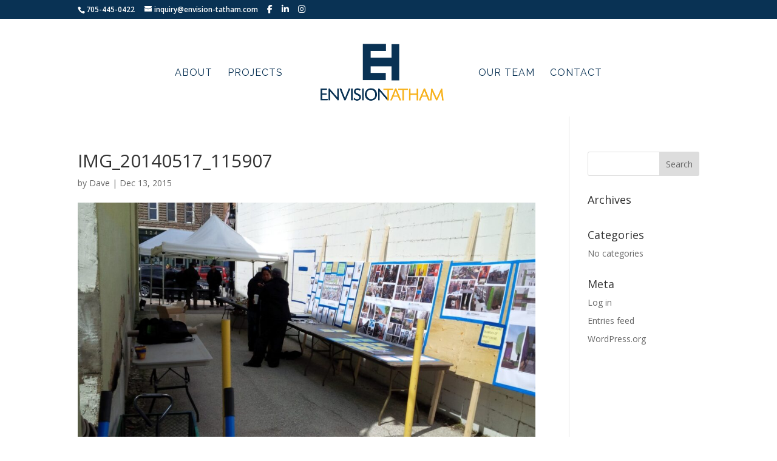

--- FILE ---
content_type: text/javascript
request_url: https://envision-tatham.com/wp-content/themes/divi-master/script.js
body_size: 449
content:
jQuery(function($){

	/* CUSTOM PORTFOLIO MOBILE MENU */
	$( ".custom_portfolio .et_mobile_nav_menu .mobile_nav").append('<span class="select_page">Select Project Category</span>');

	/* CUSTOM PORTFOLIO - .custom_portfolio is a class set in the divi global item in the divi library */
	$( ".custom_portfolio .et_pb_fullwidth_menu ul li.menu-item-419 a" ).click(function() {
		$(".custom_portfolio .et_pb_fullwidth_portfolio .et_pb_grid_item").hide();
 		$(".custom_portfolio .et_pb_fullwidth_portfolio .et_pb_grid_item").fadeToggle();
 		$(".custom_portfolio .et_pb_fullwidth_menu ul li").removeClass("active");
 		$(".custom_portfolio .et_pb_fullwidth_menu ul li.menu-item-419").addClass("active");
 		if ($('h2#similar-projects').length > 0 ){
 			$("h2#similar-projects").html("All");
 		}
 		return false;
	});
	$( ".custom_portfolio .et_pb_fullwidth_menu ul li.menu-item-420 a" ).click(function() {
		$(".custom_portfolio .et_pb_fullwidth_portfolio .et_pb_grid_item").hide();
 		$(".custom_portfolio .et_pb_fullwidth_portfolio .project_category-civic-spaces-institutions").fadeToggle();
 		$(".custom_portfolio .et_pb_fullwidth_menu ul li").removeClass("active");
 		$(".custom_portfolio .et_pb_fullwidth_menu ul li.menu-item-420").addClass("active");
 		if ($('h2#similar-projects').length > 0 ){
 			$("h2#similar-projects").html("Civic Spaces &amp; Institutions");
 		}
 		return false;
	});
	$( ".custom_portfolio .et_pb_fullwidth_menu ul li.menu-item-421 a" ).click(function() {
		$(".custom_portfolio .et_pb_fullwidth_portfolio .et_pb_grid_item").hide();
 		$(".custom_portfolio .et_pb_fullwidth_portfolio .project_category-community-planning-design").fadeToggle();
 		$(".custom_portfolio .et_pb_fullwidth_menu ul li").removeClass("active");
 		$(".custom_portfolio .et_pb_fullwidth_menu ul li.menu-item-421").addClass("active");
 		if ($('h2#similar-projects').length > 0 ){
 			$("h2#similar-projects").html("Communities");
 		}
 		return false;
	});
	$( ".custom_portfolio .et_pb_fullwidth_menu ul li.menu-item-422 a" ).click(function() {
		$(".custom_portfolio .et_pb_fullwidth_portfolio .et_pb_grid_item").hide();
 		$(".custom_portfolio .et_pb_fullwidth_portfolio .project_category-parks-sports-facilities").fadeToggle();
 		$(".custom_portfolio .et_pb_fullwidth_menu ul li").removeClass("active");
 		$(".custom_portfolio .et_pb_fullwidth_menu ul li.menu-item-422").addClass("active");
 		if ($('h2#similar-projects').length > 0 ){
 			$("h2#similar-projects").html("Parks &amp; Sports Facilities");
 		}
 		return false;
	});
	$( ".custom_portfolio .et_pb_fullwidth_menu ul li.menu-item-423 a" ).click(function() {
		$(".custom_portfolio .et_pb_fullwidth_portfolio .et_pb_grid_item").hide();
 		$(".custom_portfolio .et_pb_fullwidth_portfolio .project_category-resorts-camps").fadeToggle();
 		$(".custom_portfolio .et_pb_fullwidth_menu ul li").removeClass("active");
 		$(".custom_portfolio .et_pb_fullwidth_menu ul li.menu-item-423").addClass("active");
 		if ($('h2#similar-projects').length > 0 ){
 			$("h2#similar-projects").html("Resorts &amp; Camps");
 		}
 		return false;
	});
	$( ".custom_portfolio .et_pb_fullwidth_menu ul li.menu-item-424 a" ).click(function() {
		$(".custom_portfolio .et_pb_fullwidth_portfolio .et_pb_grid_item").hide();
 		$(".custom_portfolio .et_pb_fullwidth_portfolio .project_category-streetscapes-laneways").fadeToggle();
 		$(".custom_portfolio .et_pb_fullwidth_menu ul li").removeClass("active");
 		$(".custom_portfolio .et_pb_fullwidth_menu ul li.menu-item-424").addClass("active");
 		if ($('h2#similar-projects').length > 0 ){
 			$("h2#similar-projects").html("Streetscapes &amp; Laneways");
 		}
 		return false;
	});
	
	
	/* PROJECT PAGE CUSTOM PORTFOLIO LOADING BY DEFAULT */
	if ($('body.single-project article.project_category-civic-spaces-institutions').length > 0 ){
		$("h2#similar-projects").html("Civic Spaces &amp; Institutions");
		$(".custom_portfolio .et_pb_fullwidth_portfolio .et_pb_grid_item").hide();
 		$(".custom_portfolio .et_pb_fullwidth_portfolio .project_category-civic-spaces-institutions").fadeToggle();
 		$(".custom_portfolio .et_pb_fullwidth_menu ul li").removeClass("active");
 		$(".custom_portfolio .et_pb_fullwidth_menu ul li.menu-item-420").addClass("active");
	}
	if ($('body.single-project article.project_category-community-planning-design').length > 0 ){
		$("h2#similar-projects").html("Communities");
		$(".custom_portfolio .et_pb_fullwidth_portfolio .et_pb_grid_item").hide();
 		$(".custom_portfolio .et_pb_fullwidth_portfolio .project_category-community-planning-design").show();
 		$(".custom_portfolio .et_pb_fullwidth_menu ul li").removeClass("active");
 		$(".custom_portfolio .et_pb_fullwidth_menu ul li.menu-item-421").addClass("active");
 		
	}
	if ($('body.single-project article.project_category-parks-sports-facilities').length > 0 ){
		$("h2#similar-projects").html("Parks &amp; Sports Facilities");
		$(".custom_portfolio .et_pb_fullwidth_portfolio .et_pb_grid_item").hide();
 		$(".custom_portfolio .et_pb_fullwidth_portfolio .project_category-parks-sports-facilities").fadeToggle();
 		$(".custom_portfolio .et_pb_fullwidth_menu ul li").removeClass("active");
 		$(".custom_portfolio .et_pb_fullwidth_menu ul li.menu-item-422").addClass("active");
	}
	if ($('body.single-project article.project_category-resorts-camps').length > 0 ){
		$("h2#similar-projects").html("Resorts &amp; Camps");
		$(".custom_portfolio .et_pb_fullwidth_portfolio .et_pb_grid_item").hide();
 		$(".custom_portfolio .et_pb_fullwidth_portfolio .project_category-resorts-camps").fadeToggle();
 		$(".custom_portfolio .et_pb_fullwidth_menu ul li").removeClass("active");
 		$(".custom_portfolio .et_pb_fullwidth_menu ul li.menu-item-423").addClass("active");
	}
	if ($('body.single-project article.project_category-streetscapes-laneways').length > 0 ){
		$("h2#similar-projects").html("Streetscapes &amp; Laneways");
		$(".custom_portfolio .et_pb_fullwidth_portfolio .et_pb_grid_item").hide();
 		$(".custom_portfolio .et_pb_fullwidth_portfolio .project_category-streetscapes-laneways").fadeToggle();
 		$(".custom_portfolio .et_pb_fullwidth_menu ul li").removeClass("active");
 		$(".custom_portfolio .et_pb_fullwidth_menu ul li.menu-item-424").addClass("active");
	}
	



});

--- FILE ---
content_type: text/plain
request_url: https://www.google-analytics.com/j/collect?v=1&_v=j102&a=17114860&t=pageview&_s=1&dl=https%3A%2F%2Fenvision-tatham.com%2Fproject%2Fcollingwood-laneway-design-guidelines%2Fimg_20140517_115907%2F&ul=en-us%40posix&dt=IMG_20140517_115907%20-%20Envision%20Tatham&sr=1280x720&vp=1280x720&_u=IEBAAEABAAAAACAAI~&jid=1568833541&gjid=393751704&cid=548158879.1769357457&tid=UA-69457431-1&_gid=1469034911.1769357457&_r=1&_slc=1&z=1707336816
body_size: -287
content:
2,cG-YJYP59L7PC